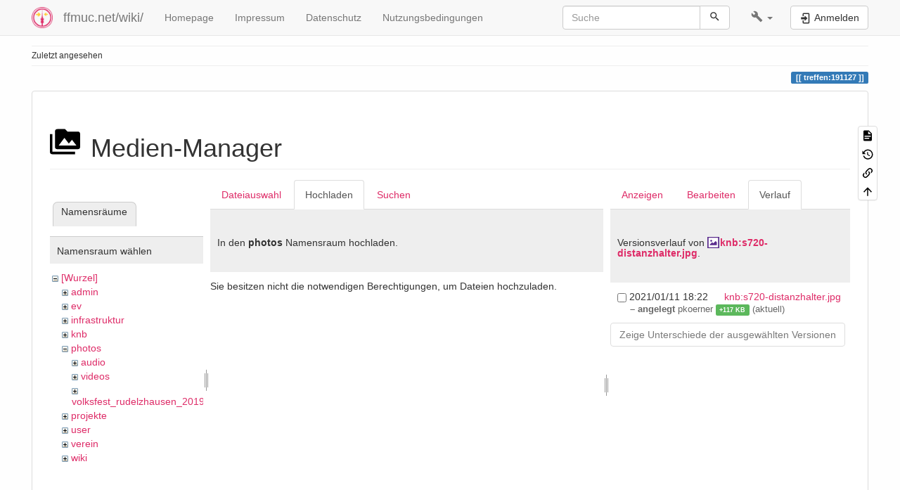

--- FILE ---
content_type: text/css
request_url: https://ffmuc.net/wiki/lib/plugins/datatables/assets/datatables.net/css/dataTables.bootstrap.min.css
body_size: 1785
content:
:root{--dt-row-selected: 0, 136, 204;--dt-row-selected-text: 255, 255, 255;--dt-row-selected-link: 9, 10, 11;--dt-row-stripe: 0, 0, 0;--dt-row-hover: 0, 0, 0;--dt-column-ordering: 0, 0, 0;--dt-html-background: white}:root.dark{--dt-html-background: rgb(33, 37, 41)}table.dataTable td.dt-control{text-align:center;cursor:pointer}table.dataTable td.dt-control:before{display:inline-block;color:rgba(0, 0, 0, 0.5);content:"►"}table.dataTable tr.dt-hasChild td.dt-control:before{content:"▼"}html.dark table.dataTable td.dt-control:before{color:rgba(255, 255, 255, 0.5)}html.dark table.dataTable tr.dt-hasChild td.dt-control:before{color:rgba(255, 255, 255, 0.5)}table.dataTable thead>tr>th.sorting,table.dataTable thead>tr>th.sorting_asc,table.dataTable thead>tr>th.sorting_desc,table.dataTable thead>tr>th.sorting_asc_disabled,table.dataTable thead>tr>th.sorting_desc_disabled,table.dataTable thead>tr>td.sorting,table.dataTable thead>tr>td.sorting_asc,table.dataTable thead>tr>td.sorting_desc,table.dataTable thead>tr>td.sorting_asc_disabled,table.dataTable thead>tr>td.sorting_desc_disabled{cursor:pointer;position:relative;padding-right:26px}table.dataTable thead>tr>th.sorting:before,table.dataTable thead>tr>th.sorting:after,table.dataTable thead>tr>th.sorting_asc:before,table.dataTable thead>tr>th.sorting_asc:after,table.dataTable thead>tr>th.sorting_desc:before,table.dataTable thead>tr>th.sorting_desc:after,table.dataTable thead>tr>th.sorting_asc_disabled:before,table.dataTable thead>tr>th.sorting_asc_disabled:after,table.dataTable thead>tr>th.sorting_desc_disabled:before,table.dataTable thead>tr>th.sorting_desc_disabled:after,table.dataTable thead>tr>td.sorting:before,table.dataTable thead>tr>td.sorting:after,table.dataTable thead>tr>td.sorting_asc:before,table.dataTable thead>tr>td.sorting_asc:after,table.dataTable thead>tr>td.sorting_desc:before,table.dataTable thead>tr>td.sorting_desc:after,table.dataTable thead>tr>td.sorting_asc_disabled:before,table.dataTable thead>tr>td.sorting_asc_disabled:after,table.dataTable thead>tr>td.sorting_desc_disabled:before,table.dataTable thead>tr>td.sorting_desc_disabled:after{position:absolute;display:block;opacity:.125;right:10px;line-height:9px;font-size:.8em}table.dataTable thead>tr>th.sorting:before,table.dataTable thead>tr>th.sorting_asc:before,table.dataTable thead>tr>th.sorting_desc:before,table.dataTable thead>tr>th.sorting_asc_disabled:before,table.dataTable thead>tr>th.sorting_desc_disabled:before,table.dataTable thead>tr>td.sorting:before,table.dataTable thead>tr>td.sorting_asc:before,table.dataTable thead>tr>td.sorting_desc:before,table.dataTable thead>tr>td.sorting_asc_disabled:before,table.dataTable thead>tr>td.sorting_desc_disabled:before{bottom:50%;content:"▲";content:"▲"/""}table.dataTable thead>tr>th.sorting:after,table.dataTable thead>tr>th.sorting_asc:after,table.dataTable thead>tr>th.sorting_desc:after,table.dataTable thead>tr>th.sorting_asc_disabled:after,table.dataTable thead>tr>th.sorting_desc_disabled:after,table.dataTable thead>tr>td.sorting:after,table.dataTable thead>tr>td.sorting_asc:after,table.dataTable thead>tr>td.sorting_desc:after,table.dataTable thead>tr>td.sorting_asc_disabled:after,table.dataTable thead>tr>td.sorting_desc_disabled:after{top:50%;content:"▼";content:"▼"/""}table.dataTable thead>tr>th.sorting_asc:before,table.dataTable thead>tr>th.sorting_desc:after,table.dataTable thead>tr>td.sorting_asc:before,table.dataTable thead>tr>td.sorting_desc:after{opacity:.6}table.dataTable thead>tr>th.sorting_desc_disabled:after,table.dataTable thead>tr>th.sorting_asc_disabled:before,table.dataTable thead>tr>td.sorting_desc_disabled:after,table.dataTable thead>tr>td.sorting_asc_disabled:before{display:none}table.dataTable thead>tr>th:active,table.dataTable thead>tr>td:active{outline:none}div.dataTables_scrollBody>table.dataTable>thead>tr>th:before,div.dataTables_scrollBody>table.dataTable>thead>tr>th:after,div.dataTables_scrollBody>table.dataTable>thead>tr>td:before,div.dataTables_scrollBody>table.dataTable>thead>tr>td:after{display:none}div.dataTables_processing{position:absolute;top:50%;left:50%;width:200px;margin-left:-100px;margin-top:-26px;text-align:center;padding:2px}div.dataTables_processing>div:last-child{position:relative;width:80px;height:15px;margin:1em auto}div.dataTables_processing>div:last-child>div{position:absolute;top:0;width:13px;height:13px;border-radius:50%;background:rgb(0, 136, 204);background:rgb(var(--dt-row-selected));animation-timing-function:cubic-bezier(0, 1, 1, 0)}div.dataTables_processing>div:last-child>div:nth-child(1){left:8px;animation:datatables-loader-1 .6s infinite}div.dataTables_processing>div:last-child>div:nth-child(2){left:8px;animation:datatables-loader-2 .6s infinite}div.dataTables_processing>div:last-child>div:nth-child(3){left:32px;animation:datatables-loader-2 .6s infinite}div.dataTables_processing>div:last-child>div:nth-child(4){left:56px;animation:datatables-loader-3 .6s infinite}@keyframes datatables-loader-1{0%{transform:scale(0)}100%{transform:scale(1)}}@keyframes datatables-loader-3{0%{transform:scale(1)}100%{transform:scale(0)}}@keyframes datatables-loader-2{0%{transform:translate(0, 0)}100%{transform:translate(24px, 0)}}table.dataTable.nowrap th,table.dataTable.nowrap td{white-space:nowrap}table.dataTable th.dt-left,table.dataTable td.dt-left{text-align:left}table.dataTable th.dt-center,table.dataTable td.dt-center,table.dataTable td.dataTables_empty{text-align:center}table.dataTable th.dt-right,table.dataTable td.dt-right{text-align:right}table.dataTable th.dt-justify,table.dataTable td.dt-justify{text-align:justify}table.dataTable th.dt-nowrap,table.dataTable td.dt-nowrap{white-space:nowrap}table.dataTable thead th,table.dataTable thead td,table.dataTable tfoot th,table.dataTable tfoot td{text-align:left}table.dataTable thead th.dt-head-left,table.dataTable thead td.dt-head-left,table.dataTable tfoot th.dt-head-left,table.dataTable tfoot td.dt-head-left{text-align:left}table.dataTable thead th.dt-head-center,table.dataTable thead td.dt-head-center,table.dataTable tfoot th.dt-head-center,table.dataTable tfoot td.dt-head-center{text-align:center}table.dataTable thead th.dt-head-right,table.dataTable thead td.dt-head-right,table.dataTable tfoot th.dt-head-right,table.dataTable tfoot td.dt-head-right{text-align:right}table.dataTable thead th.dt-head-justify,table.dataTable thead td.dt-head-justify,table.dataTable tfoot th.dt-head-justify,table.dataTable tfoot td.dt-head-justify{text-align:justify}table.dataTable thead th.dt-head-nowrap,table.dataTable thead td.dt-head-nowrap,table.dataTable tfoot th.dt-head-nowrap,table.dataTable tfoot td.dt-head-nowrap{white-space:nowrap}table.dataTable tbody th.dt-body-left,table.dataTable tbody td.dt-body-left{text-align:left}table.dataTable tbody th.dt-body-center,table.dataTable tbody td.dt-body-center{text-align:center}table.dataTable tbody th.dt-body-right,table.dataTable tbody td.dt-body-right{text-align:right}table.dataTable tbody th.dt-body-justify,table.dataTable tbody td.dt-body-justify{text-align:justify}table.dataTable tbody th.dt-body-nowrap,table.dataTable tbody td.dt-body-nowrap{white-space:nowrap}table.dataTable{clear:both;margin-top:6px !important;margin-bottom:6px !important;max-width:none !important;border-collapse:separate !important}table.dataTable td,table.dataTable th{-webkit-box-sizing:content-box;box-sizing:content-box}table.dataTable td.dataTables_empty,table.dataTable th.dataTables_empty{text-align:center}table.dataTable.nowrap th,table.dataTable.nowrap td{white-space:nowrap}table.dataTable.table-striped>tbody>tr:nth-of-type(2n+1){background-color:transparent}table.dataTable>tbody>tr{background-color:transparent}table.dataTable>tbody>tr.selected>*{box-shadow:inset 0 0 0 9999px rgb(0, 136, 204);box-shadow:inset 0 0 0 9999px rgb(var(--dt-row-selected));color:rgb(255, 255, 255);color:rgb(var(--dt-row-selected-text))}table.dataTable>tbody>tr.selected a{color:rgb(9, 10, 11);color:rgb(var(--dt-row-selected-link))}table.dataTable.table-striped>tbody>tr.odd>*{box-shadow:inset 0 0 0 9999px rgba(var(--dt-row-stripe), 0.023)}table.dataTable.table-striped>tbody>tr.odd.selected>*{box-shadow:inset 0 0 0 9999px rgba(0, 136, 204, 0.923);box-shadow:inset 0 0 0 9999px rgba(var(--dt-row-selected), 0.923)}table.dataTable.table-hover>tbody>tr:hover>*{box-shadow:inset 0 0 0 9999px rgba(var(--dt-row-hover), 0.075)}table.dataTable.table-hover>tbody>tr.selected:hover>*{box-shadow:inset 0 0 0 9999px rgba(0, 136, 204, 0.975);box-shadow:inset 0 0 0 9999px rgba(var(--dt-row-selected), 0.975)}div.dataTables_wrapper div.dataTables_length label{font-weight:normal;text-align:left;white-space:nowrap}div.dataTables_wrapper div.dataTables_length select{width:75px;display:inline-block}div.dataTables_wrapper div.dataTables_filter{text-align:right}div.dataTables_wrapper div.dataTables_filter label{font-weight:normal;white-space:nowrap;text-align:left}div.dataTables_wrapper div.dataTables_filter input{margin-left:.5em;display:inline-block;width:auto}div.dataTables_wrapper div.dataTables_info{padding-top:8px;white-space:nowrap}div.dataTables_wrapper div.dataTables_paginate{margin:0;white-space:nowrap;text-align:right}div.dataTables_wrapper div.dataTables_paginate ul.pagination{margin:2px 0;white-space:nowrap}div.dataTables_wrapper div.dataTables_processing{position:absolute;top:50%;left:50%;width:200px;margin-left:-100px;margin-top:-26px;text-align:center;padding:1em 0}div.dataTables_scrollHead table.dataTable{margin-bottom:0 !important}div.dataTables_scrollBody>table{border-top:none;margin-top:0 !important;margin-bottom:0 !important}div.dataTables_scrollBody>table>thead .sorting:after,div.dataTables_scrollBody>table>thead .sorting_asc:after,div.dataTables_scrollBody>table>thead .sorting_desc:after{display:none}div.dataTables_scrollBody>table>tbody>tr:first-child>th,div.dataTables_scrollBody>table>tbody>tr:first-child>td{border-top:none}div.dataTables_scrollFoot>.dataTables_scrollFootInner{box-sizing:content-box}div.dataTables_scrollFoot>.dataTables_scrollFootInner>table{margin-top:0 !important;border-top:none}@media screen and (max-width: 767px){div.dataTables_wrapper div.dataTables_length,div.dataTables_wrapper div.dataTables_filter,div.dataTables_wrapper div.dataTables_info,div.dataTables_wrapper div.dataTables_paginate{text-align:center}}table.dataTable.table-condensed>thead>tr>th{padding-right:20px}table.table-bordered.dataTable{border-right-width:0}table.table-bordered.dataTable th,table.table-bordered.dataTable td{border-left-width:0}table.table-bordered.dataTable th:last-child,table.table-bordered.dataTable th:last-child,table.table-bordered.dataTable td:last-child,table.table-bordered.dataTable td:last-child{border-right-width:1px}table.table-bordered.dataTable tbody th,table.table-bordered.dataTable tbody td{border-bottom-width:0}div.dataTables_scrollHead table.table-bordered{border-bottom-width:0}div.table-responsive>div.dataTables_wrapper>div.row{margin:0}div.table-responsive>div.dataTables_wrapper>div.row>div[class^=col-]:first-child{padding-left:0}div.table-responsive>div.dataTables_wrapper>div.row>div[class^=col-]:last-child{padding-right:0}
